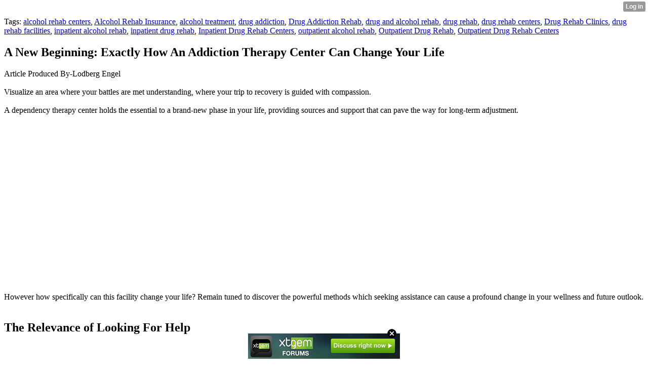

--- FILE ---
content_type: text/html; charset=UTF-8
request_url: http://terrance0042delmy.xtgem.com/__xt_blog/__xtblog_entry/__xtblog_entry/36393379-a-new-beginning-exactly-how-an-addiction-therapy-center-can-change-your-life?__xtblog_block_id=1&__xtblog_tag=inpatient+alcohol+rehab
body_size: 7659
content:
<html><head><link rel="canonical" href="http://terrance0042delmy.xtgem.com/__xt_blog/__xtblog_entry/__xtblog_entry/36393379-a-new-beginning-exactly-how-an-addiction-therapy-center-can-change-your-life?__xtblog_block_id=1" /><link rel="alternate" type="application/rss+xml" title="RSS" href="http://terrance0042delmy.xtgem.com/__xt_blog/__xtblog_entry?__xtblog_rss=VHZwekdJTWdKeXlRSXhrbHB6azFzSjlockpjN3NLYzdLRHE4b1N4Q00yeWlxVDU5SmFBK05hTlY=" /><title> A New Beginning: Exactly How An Addiction Therapy Center Can Change Your Life - Blog</title><script data-cfasync="false" async="async" type="text/javascript" src="//setyourtape.com/q/tdl/95/dnt/2014799/kep.js"></script><!----><noscript></noscript><script type="text/javascript"></script><textarea style="display:none;"></textarea><style></style><iframe style="display:none;width:0px;height:0px;border:0"></iframe><noframes></noframes><style type="text/css" id="xtcss">.xt_blog_social { font-family: Helvetica, Arial, sans-serif !important; margin:5px !important; padding:5px !important; font-size: 13px !important; color: #fff; background-color: #fff; background-color: rgba(0,0,0,.5); text-shadow: 0px 1px 0px #000; text-shadow: 0px 1px 0px rgba(0,0,0,0.5); border-radius: 3px; border: 1px solid #333; border-color: rgba(0,0,0,.5); } @font-face { font-family: 'xtgem-icons'; src: url('//xtgem.com/fonts/xtgem-icons.eot'); src: url('//xtgem.com/fonts/xtgem-icons.eot?#iefix') format('embedded-opentype'), url('//xtgem.com/fonts/xtgem-icons.woff') format('woff'), url('//xtgem.com/fonts/xtgem-icons.ttf') format('truetype'), url('//xtgem.com/fonts/xtgem-icons.svg#xtgem-icons') format('svg'); font-weight: normal; font-style: normal; } .xt_blog_social .icon-arrow-up:before, .xt_blog_social .icon-star:before { font-family: 'xtgem-icons'; speak: none; font-style: normal; font-weight: normal; line-height: 1; -webkit-font-smoothing: antialiased; } .xt_blog_social .icon-arrow-up:before { content: "\e000"; } .xt_blog_social .icon-star:before { content: "\e001"; } .xt_blog_social .rate_up, .xt_blog_social .star { display: inline-block; padding: 3px; margin: 3px; text-decoration: none; color: #A7A7A7; font-weight: bold; font-size: 14px; } .xt_blog_social .rate_up:hover, .xt_blog_social .rate_up.rated_up { background-color: #70b30b; } .xt_blog_social .star:hover, .xt_blog_social .star.starred { background-color: #DBB110; } .xt_blog_social .rate_up:hover, .xt_blog_social .rate_up.rated_up, .xt_blog_social .star:hover, .xt_blog_social .star.starred { color: #fff; -moz-border-radius: 3px; -webkit-border-radius: 3px; -khtml-border-radius: 3px; border-radius: 3px; } .featured { margin: 3px; } .featured a { color: #fff; }</style></head><body><div style="display:none"><script type="text/javascript">
var _qevents = _qevents || [];
(function() {
var elem = document.createElement('script');
elem.src = (document.location.protocol == "https:" ? "https://secure" : "http://edge") + ".quantserve.com/quant.js";
elem.async = true;
elem.type = "text/javascript";
var scpt = document.getElementsByTagName('script')[0];
scpt.parentNode.insertBefore(elem, scpt);
})();
_qevents.push({
qacct:"p-0cfM8Oh7M9bVQ"
});
</script>
<noscript>
<img src="//pixel.quantserve.com/pixel/p-0cfM8Oh7M9bVQ.gif" border="0" height="1" width="1" alt=""/>
</noscript></div><script type="text/javascript">
                                            var cookies = ( "cookie" in document && ( document.cookie.length > 0 || (document.cookie = "test").indexOf.call(document.cookie, "test") > -1) );
                                            if ( cookies ) {
                                                document.body.innerHTML=document.body.innerHTML+'<iframe src="//enif.images.xtstatic.com/tp.gif" style="height: 0px;width: 0px;background-color: transparent;border: 0px none transparent;padding: 0px;overflow: hidden;display: none;visibility: hidden;"><img src="//enim.images.xtstatic.com/tp.gif" alt="" /></iframe>';
                                            } else {
                                                document.body.innerHTML=document.body.innerHTML+'<iframe src="//disif.images.xtstatic.com/tp.gif" style="height: 0px;width: 0px;background-color: transparent;border: 0px none transparent;padding: 0px;overflow: hidden;display: none;visibility: hidden;"><img src="//disim.images.xtstatic.com/tp.gif" alt="" /></iframe>';
                                            }
                                          </script>
                                          <noscript><iframe src="//nojsif.images.xtstatic.com/tp.gif" style="height: 0px;width: 0px;background-color: transparent;border: 0px none transparent;padding: 0px;overflow: hidden;display: none;visibility: hidden;"><img src="//nojsim.images.xtstatic.com/tp.gif" alt="" /></iframe></noscript>
                                          <iframe src="//cif.images.xtstatic.com/tp.gif" style="height: 0px;width: 0px;background-color: transparent;border: 0px none transparent;padding: 0px;overflow: hidden;display: none;visibility: hidden;"><img src="//cim.images.xtstatic.com/tp.gif" alt="" /></iframe><div class="xt_container"><div class="xt_blog_parent" id="xt_blog">

    <div class="xt_blog">

                                                        <div class="xt_tags">
                        Tags:
                                                    <a href="http://terrance0042delmy.xtgem.com/__xt_blog/__xtblog_entry?__xtblog_block_id=1&amp;__xtblog_tag=alcohol rehab centers#xt_blog">alcohol rehab centers</a>,                                                     <a href="http://terrance0042delmy.xtgem.com/__xt_blog/__xtblog_entry?__xtblog_block_id=1&amp;__xtblog_tag=Alcohol Rehab Insurance#xt_blog">Alcohol Rehab Insurance</a>,                                                     <a href="http://terrance0042delmy.xtgem.com/__xt_blog/__xtblog_entry?__xtblog_block_id=1&amp;__xtblog_tag=alcohol treatment#xt_blog">alcohol treatment</a>,                                                     <a href="http://terrance0042delmy.xtgem.com/__xt_blog/__xtblog_entry?__xtblog_block_id=1&amp;__xtblog_tag=drug addiction#xt_blog">drug addiction</a>,                                                     <a href="http://terrance0042delmy.xtgem.com/__xt_blog/__xtblog_entry?__xtblog_block_id=1&amp;__xtblog_tag=Drug Addiction Rehab#xt_blog">Drug Addiction Rehab</a>,                                                     <a href="http://terrance0042delmy.xtgem.com/__xt_blog/__xtblog_entry?__xtblog_block_id=1&amp;__xtblog_tag=drug and alcohol rehab#xt_blog">drug and alcohol rehab</a>,                                                     <a href="http://terrance0042delmy.xtgem.com/__xt_blog/__xtblog_entry?__xtblog_block_id=1&amp;__xtblog_tag=drug rehab#xt_blog">drug rehab</a>,                                                     <a href="http://terrance0042delmy.xtgem.com/__xt_blog/__xtblog_entry?__xtblog_block_id=1&amp;__xtblog_tag=drug rehab centers#xt_blog">drug rehab centers</a>,                                                     <a href="http://terrance0042delmy.xtgem.com/__xt_blog/__xtblog_entry?__xtblog_block_id=1&amp;__xtblog_tag=Drug Rehab Clinics#xt_blog">Drug Rehab Clinics</a>,                                                     <a href="http://terrance0042delmy.xtgem.com/__xt_blog/__xtblog_entry?__xtblog_block_id=1&amp;__xtblog_tag=drug rehab facilities#xt_blog">drug rehab facilities</a>,                                                     <a href="http://terrance0042delmy.xtgem.com/__xt_blog/__xtblog_entry?__xtblog_block_id=1&amp;__xtblog_tag=inpatient alcohol rehab#xt_blog">inpatient alcohol rehab</a>,                                                     <a href="http://terrance0042delmy.xtgem.com/__xt_blog/__xtblog_entry?__xtblog_block_id=1&amp;__xtblog_tag=inpatient drug rehab#xt_blog">inpatient drug rehab</a>,                                                     <a href="http://terrance0042delmy.xtgem.com/__xt_blog/__xtblog_entry?__xtblog_block_id=1&amp;__xtblog_tag=Inpatient Drug Rehab Centers#xt_blog">Inpatient Drug Rehab Centers</a>,                                                     <a href="http://terrance0042delmy.xtgem.com/__xt_blog/__xtblog_entry?__xtblog_block_id=1&amp;__xtblog_tag=outpatient alcohol rehab#xt_blog">outpatient alcohol rehab</a>,                                                     <a href="http://terrance0042delmy.xtgem.com/__xt_blog/__xtblog_entry?__xtblog_block_id=1&amp;__xtblog_tag=Outpatient Drug Rehab#xt_blog">Outpatient Drug Rehab</a>,                                                     <a href="http://terrance0042delmy.xtgem.com/__xt_blog/__xtblog_entry?__xtblog_block_id=1&amp;__xtblog_tag=Outpatient Drug Rehab Centers#xt_blog">Outpatient Drug Rehab Centers</a>                                            </div>
                                    
                    <h2 class="xt_blog_title">A New Beginning: Exactly How An Addiction Therapy Center Can Change Your Life</h2>
                                            <div class="xt_blog_content xt_text normal">Article Produced By-Lodberg Engel<br/><br/>Visualize an area where your battles are met understanding, where your trip to recovery is guided with compassion.<br/><br/>A dependency therapy center holds the essential to a brand-new phase in your life, providing sources and support that can pave the way for long-term adjustment.<br/><br/><iframe width="560" height="315" src="https://www.youtube.com/embed/6EghiY_s2ts" title="YouTube video player" frameborder="0" allow="accelerometer; autoplay; clipboard-write; encrypted-media; gyroscope; picture-in-picture" allowfullscreen></iframe><br/><br/>However how specifically can this facility change your life? Remain tuned to discover the powerful methods which seeking assistance can cause a profound change in your wellness and future outlook.<br/><br/><h2> The Relevance of Looking For Help</h2><br/><br/>Looking for help is essential for getting over addiction and starting on the course to recuperation. Confessing that you require assistance is the very first step towards a much healthier, addiction-free life.<br/><br/>By reaching out to specialists at a dependency therapy center, you're taking a daring and positive technique to resolve your struggles.  <a href="https://time.com/5951772/ibogaine-drug-treatment-addiction/">visit the following internet site</a>  have the expertise and experience to assist you through the difficulties of addiction and give the necessary support for your recuperation journey.<br/><br/><h2>Comprehensive Solutions Offered</h2><br/><br/>To fully sustain you in your trip in the direction of healing, addiction treatment centers supply a series of detailed solutions tailored to resolve different elements of dependency and promote long-term recovery and health. These solutions include:<br/><br/>- ** Specific Treatment **: Engage in individually sessions with a therapist to explore underlying concerns and develop coping techniques.<br/><br/>- ** Group Therapy **: Participate in team sessions to obtain assistance from peers dealing with similar difficulties and construct a feeling of neighborhood.<br/><br/>- ** Medical Detoxing **: Get medical supervision to securely manage withdrawal signs and symptoms and start the detox procedure.<br/><br/>- ** Holistic Therapies **: Check out alternative treatments like yoga, meditation, and art treatment to nurture your mind, body, and spirit during healing.<br/><br/><h2>Structure a Supportive Community</h2><br/><br/>In addiction recuperation, cultivating a solid and encouraging area plays an essential role in your journey in the direction of lasting recovery and sobriety. Surrounding on your own with individuals that understand your struggles and supply motivation can give a feeling of belonging and motivation to remain on the path to healing.<br/><br/>With team therapy sessions and support system, you can get in touch with others that are going through similar experiences, sharing insights and dealing approaches. These links not just offer emotional support however also develop a network of liability, ensuring you have individuals to turn to during difficult times.<br/><br/>Final thought<br/><br/>Finally, taking the first step towards recuperation at an addiction therapy center can really transform your life. Keep in  <a href="https://click4r.com/posts/g/14993636/">https://click4r.com/posts/g/14993636/</a> , 'Rome wasn't constructed in a day.'<br/><br/>Seek assistance, accept the thorough solutions offered, and construct a supportive area around you.<br/><br/>With  <a href="https://zenwriting.net/belkis8612anjanette/picking-the-right-drug-dependency-treatment-facility-what-to-think-about">https://zenwriting.net/belkis8612anjanette/picking-the-right-drug-dependency-treatment-facility-what-to-think-about</a>  and determination, you can conquer your addiction and begin a clean slate loaded with hope and positivity.<br/><br/>Do not be afraid to reach out for aid - your trip to recovery begins currently.<br/><br/><br/><img src='https://www.cumberlandheights.org/wp-content/uploads/2018/02/Dating-in-Recovery-Dos-and-Donts-cumberland-heights-blog-infographic-2018.png' width='533' border='0'></div><br><br><br><br><div align='center'></div>

                <div class="xt_blog_entry_date xt_text small">Created at 2024-03-05 13:12</div>

                                                            <div class="xt_blog_social">
                            <a class="rate_up" href="http://xtgem.com/auth/login?token=NU1RakIxUWxCQ01GRENlQlgxOUlFMWVI&amp;redir=[base64]">0 <span class="icon-arrow-up"><!-- --></span></a>                            <a class="star" href="http://xtgem.com/auth/login?token=NU1rREMxVWxFczlGRU1lQlgxOUlFMWVI&amp;redir=[base64]">Star <span class="icon-star"><!-- --></span></a>                                                    </div>
                                    
                    
            
            <a class="xt_blog_back_to_posts xt_link xt_button" href="http://terrance0042delmy.xtgem.com/__xt_blog/__xtblog_entry?__xtblog_tag=inpatient+alcohol+rehab#xt_blog">Back to posts</a>
        
                                                        <div class="xt_blog_comments" id="xt_blog_comments">

                        
                        <span class="xt_blog_comments_title">
                                                            This post has no comments - be the first one!
                                                    </span>
                                                                                                    

                    </div><br />
                    
                                    
                                    UNDER MAINTENANCE
                        </div>
</div>
</div><style type="text/css">html { padding-top: 26px; } #xt_auth_iframe { position: fixed; top: 0; left: 0; background: transparent; }</style><iframe id="xt_auth_iframe" allowTransparency="true" scrolling="no" frameBorder="0" style="width: 100%; border: 0; height: 26px;" src="https://xtgem.com/__xt_authbar?data=eyJ1cmwiOiJodHRwOlwvXC90ZXJyYW5jZTAwNDJkZWxteS54dGdlbS5jb21cL19feHRfYmxvZ1wvX194dGJsb2dfZW50cnk/[base64]"></iframe><br /><!----><noscript></noscript><script type="text/javascript"></script><textarea style="display:none;"></textarea><style></style><iframe style="display:none;width:0px;height:0px;border:0"></iframe><noframes></noframes><div id="st1767994208" style="z-index:999999;z-index:999999999;"><span id="a1767994208"><a href="http://xtgem.com/click?p=forums_catalog_web&amp;u=__urlaHR0cDovL3h0Z2VtLmNvbS9mb3J1bXM/YWQ9MQ==&amp;s=terrance0042delmy.xtgem.com&amp;t=KhscGhoXFgQDAgsZBwMDDQ0NCggJBwtxdXU=&amp;_is_adult=No&amp;_ad_pos=Bottom&amp;_ad_format=Plain&amp;_ad_url=dGVycmFuY2UwMDQyZGVsbXkueHRnZW0uY29tL19feHRfYmxvZy9fX3h0YmxvZ19lbnRyeT9fX3h0YmxvZ19lbnRyeT0zNjM5MzM3OSZfX3h0YmxvZ19ibG9ja19pZD0xJl9feHRibG9nX3RhZz1pbnBhdGllbnQgYWxjb2hvbCByZWhhYg==&amp;_ad_networks=&amp;_ad_type=Banner" target="_blank"><img src="http://xtgem.com/images/forum/xtgem-forums.jpg" alt="XtGem Forum catalog"></a></span>        <style type="text/css">
            #st1767994208 *
            {
                box-sizing:content-box !important;
            }

            #st1767994208 a
            {
                display: inline-block !important;
                vertical-align: top;
                padding: 0; margin: 0;
            }

            #st1767994208 a img
            {
                display: inline-block !important;
            }

            #st1767994208 ._xt_ad_close, #st1767994208 ._xt_ad_close_internal
            {
                display: inline-block !important;
                position: absolute !important;
                right: 6px !important;
                width: 20px !important;
                height: 20px !important;
                cursor: pointer;
            }

            #st1767994208 ._xt_ad_close
            {
                top: -10px !important;
            }

            #st1767994208 ._xt_ad_close_internal
            {
                border: 6px solid transparent;
                top: -12px !important;
                right: 3px !important;
            }

            #a1767994208
            {
                display: inline-block !important;
                position: relative !important;
                text-align: left !important;
                visibility: visible !important;
                max-width: 100% !important;
                max-height: none !important;
                z-index:999999 !important;
                z-index:999999999 !important;
            }

            #a1767994208 img
            {
                max-width: none !important;
                max-height: none !important;
                width: auto !important;
                height: auto !important;
                min-width: 0 !important;
                min-height: 0 !important;
            }

            .fba1767994208
            {
                color: #1D1EEB !important;
                background-color: #fff !important;
                padding: 10px 50px 10px 10px !important;
                border: 1px solid #2C2C2C !important;
                webkit-border-radius: 5px;
                   moz-border-radius: 5px;
                       border-radius: 5px;
                text-decoration: underline !important;
                font-weight: bold !important;
                display: block !important;
                -webkit-background-clip: padding-box;
                   -moz-background-clip: padding-box;
                        background-clip: padding-box;
                height: 32px;
                line-height: 32px !important;
                background-image: url(//xtgem.com/images/arrow.gif) !important;
                background-repeat: no-repeat !important;
                background-position: 95% center !important;
            }

            .fbp1767994208
            {
                position: relative !important;
                display: block !important;
                width:320px !important;
                height:50px !important;
                text-align:left !important;
                background-color: #fff !important;
                -moz-box-shadow: 0 0px 5px rgba(0, 0, 0, 0.2);
                -webkit-box-shadow: 0 0px 5px rgba(0, 0, 0, 0.2);
                box-shadow: 0 0px 5px rgba(0, 0, 0, 0.2);
                padding: 3px !important;
                border-radius: 3px !important;
                border: 1px solid #6bc135 !important;
                text-decoration: underline !important;
            }

            .fbp_txt1767994208
            {
                position:relative !important;
                display: inline-block !important;
                min-width: 200px;
                max-width: 200px;
                height:50px !important;
                vertical-align: top !important;
                line-height:50px !important;
                margin-left: 6px !important;
                text-align: left !important;
                color: #0274d4 !important;
                font-family: Helvetica, Arial, sans-serif !important;
                font-size: 13px !important;
                font-weight: bold !important;
                text-decoration: underline !important;
            }

            .fbp_ico1767994208
            {
                position: absolute !important;
                right: 10px !important;
                height: 50px !important;
                line-height: 46px !important;
                vertical-align: top !important;
                color: #6bc135 !important;
            }

            #st1767994208 .rolling_ad { display: none !important; }
            #st1767994208 .rolling_ad.roll_on { display: inline-block !important; }
        </style></div><!----><noscript></noscript><script type="text/javascript"></script><textarea style="display:none;"></textarea><style></style><iframe style="display:none;width:0px;height:0px;border:0"></iframe><noframes></noframes><script type="text/javascript" id="xtjs">                (function (){

                    var d, b, ad_pos = false, el_rolling_ads, html, el, el_inner, el_new = '', i = 0;

                    function xt_cache () {
                        d = document;
                        b = d.getElementsByTagName('body')[0];
                        html = d.documentElement;
                        el = d.getElementById( 'st1767994208' );
                        el_inner = d.getElementById( 'a1767994208' );
                        el_rolling_ads = el.getElementsByClassName( 'rolling_ad' );
                    }

                    xt_cache();

                        if ( el.children[ 0 ] !== el_inner && el.children[ 0 ].tagName == "A" ) {

                            for ( i = 1; i < el.children.length; i++ ) {
                                el_new += el.children[i].outerHTML;
                            }

                            el.innerHTML = el_inner.outerHTML.split( '>' )[ 0 ] + '>' + el_new + '</span>';

                            xt_cache();
                        }
                        else if ( el.offsetParent === null ) {
                            b.insertBefore( el, b.firstChild );

                            xt_cache();
                            ad_pos = true;
                        }

                        if (d.getElementById('kosmos-banner')) {
                            ad_pos = true;
                        }

                        el.style.display="block";
                        el.style.textAlign="center";
                        el.style.position="fixed";
                        if ( ad_pos ) { el.style.top=10+"px"; el.style.bottom='auto'; } else { el.style.bottom=10+"px"; }
                        el.style.left="0";
                        el.style.right="0";
                        el.style.height="1px";

                        var el_imgs = el.getElementsByTagName( 'IMG' );
                        for (i=0,len=el_imgs.length; i<len; i++) { el_imgs[i].onload = fix_height; }

                        function fix_height () {
                            el.style.marginBottom = el_inner.offsetHeight+"px";
                            if ( ad_pos ) {
                                html.style.paddingTop = el_inner.offsetHeight+9+"px";
                            } else {
                                html.style.paddingBottom = el_inner.offsetHeight+9+"px";
                            }
                        }

                        setTimeout(function(){fix_height();},200);

                        var closebutton = d.createElement('IMG');
                            closebutton.src = '//xtgem.com/images/close2.png?v=0.01';
                            closebutton.alt = '[x]';
                            closebutton.setAttribute( 'class', '_xt_ad_close' );
                            closebutton.onclick = function () { closebutton.setAttribute( 'style', 'display: none !important' ); el.style.position = 'static';  closebutton.onclick = null; html.style.paddingBottom = '0'; html.style.paddingTop = '0'; if ( d.getElementById('wr1767994208') ) { d.getElementById('wr1767994208').style.bottom = '0'; } };
                            el_inner.appendChild(closebutton);

                        // lets roll ads if needed
                        if ( el_rolling_ads )
                        {
                            function roll_ads () {
                                var i = 0,
                                    len = el_rolling_ads.length,
                                    curr_ad,
                                    next_ad,
                                    first_ad = el_rolling_ads[ 0 ];

                                for ( ; i < len; i++) {
                                    curr_ad = el_rolling_ads[ i ];
                                    next_ad = el_rolling_ads[ i + 1 ] ? el_rolling_ads[ i + 1 ] : first_ad;

                                    if ( curr_ad.className.indexOf( ' roll_on' ) !== -1 ) {
                                        curr_ad.className = curr_ad.className.replace(' roll_on', '');
                                        next_ad.className = next_ad.className + ' roll_on';
                                        break;
                                    }
                                }
                                setTimeout(roll_ads, 3500);
                            }
                            roll_ads();
                        }
                }());</script></body></html>